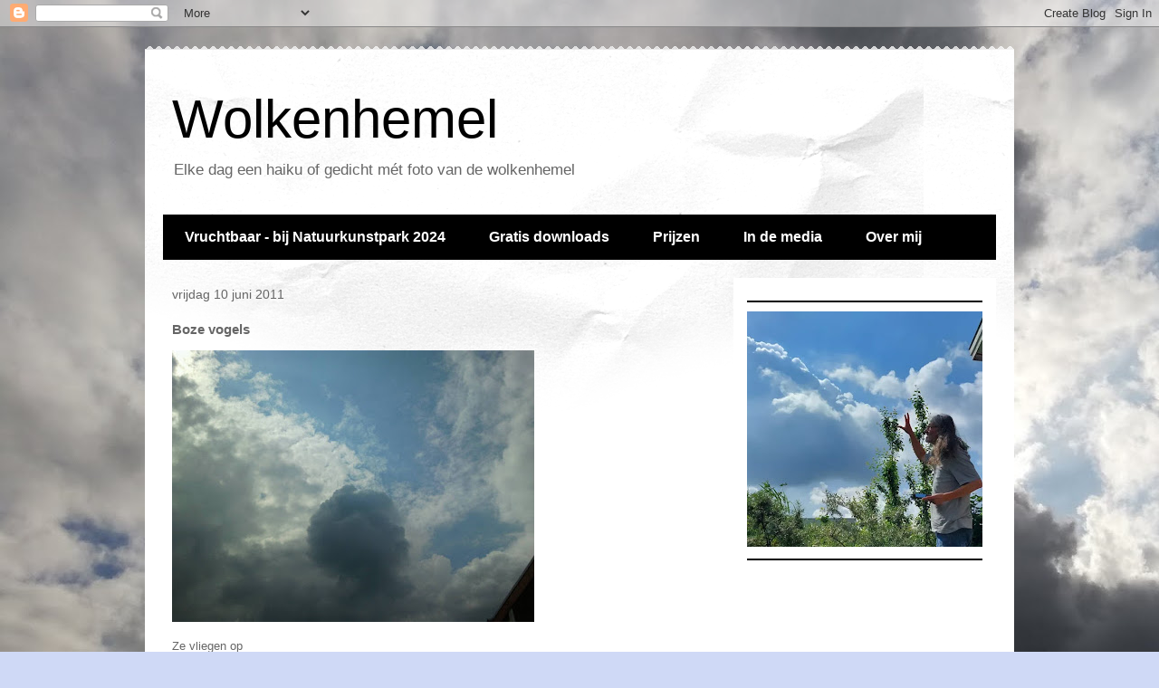

--- FILE ---
content_type: text/html; charset=utf-8
request_url: https://www.google.com/recaptcha/api2/aframe
body_size: 247
content:
<!DOCTYPE HTML><html><head><meta http-equiv="content-type" content="text/html; charset=UTF-8"></head><body><script nonce="YgNpCLnIiK6VZEI16_COyQ">/** Anti-fraud and anti-abuse applications only. See google.com/recaptcha */ try{var clients={'sodar':'https://pagead2.googlesyndication.com/pagead/sodar?'};window.addEventListener("message",function(a){try{if(a.source===window.parent){var b=JSON.parse(a.data);var c=clients[b['id']];if(c){var d=document.createElement('img');d.src=c+b['params']+'&rc='+(localStorage.getItem("rc::a")?sessionStorage.getItem("rc::b"):"");window.document.body.appendChild(d);sessionStorage.setItem("rc::e",parseInt(sessionStorage.getItem("rc::e")||0)+1);localStorage.setItem("rc::h",'1768822988825');}}}catch(b){}});window.parent.postMessage("_grecaptcha_ready", "*");}catch(b){}</script></body></html>

--- FILE ---
content_type: text/javascript; charset=UTF-8
request_url: https://wolkenhemel.blogspot.com/2011/06/boze-vogels.html?action=getFeed&widgetId=Feed1&widgetType=Feed&responseType=js&xssi_token=AOuZoY7uia5a-Y1xFJ6gfLnwfMp4pAoacQ%3A1768822985480
body_size: 193
content:
try {
_WidgetManager._HandleControllerResult('Feed1', 'getFeed',{'status': 'ok', 'feed': {'entries': [{'title': 'Bist du bei mir - IM Jan de Wit (1949-2025)', 'link': 'https://hendrik-jandewit.blogspot.com/2025/10/bist-du-bei-mir-im-jan-de-wit-1949-2025.html', 'publishedDate': '2025-10-21T03:11:00.000-07:00', 'author': 'Hendrik-Jan'}, {'title': 'Winnaar winterkukai 2025', 'link': 'https://hendrik-jandewit.blogspot.com/2025/02/winnaar-winterkukai-2025.html', 'publishedDate': '2025-02-19T11:05:00.000-08:00', 'author': 'Hendrik-Jan'}, {'title': 'Lijfelijkheid - Dichter op Hofwijck 2025', 'link': 'https://hendrik-jandewit.blogspot.com/2025/02/lijfelijkheid-dichter-op-hofwijck-2025.html', 'publishedDate': '2025-02-08T11:48:00.000-08:00', 'author': 'Hendrik-Jan'}, {'title': 'De leeslijst van 2024', 'link': 'https://hendrik-jandewit.blogspot.com/2025/01/de-leeslijst-van-2024.html', 'publishedDate': '2025-01-03T12:28:00.000-08:00', 'author': 'Hendrik-Jan'}, {'title': 'Notre-Dame', 'link': 'https://hendrik-jandewit.blogspot.com/2024/12/notre-dame.html', 'publishedDate': '2024-12-08T08:53:00.000-08:00', 'author': 'Hendrik-Jan'}], 'title': 'Hendrik-Jan de blogman'}});
} catch (e) {
  if (typeof log != 'undefined') {
    log('HandleControllerResult failed: ' + e);
  }
}
